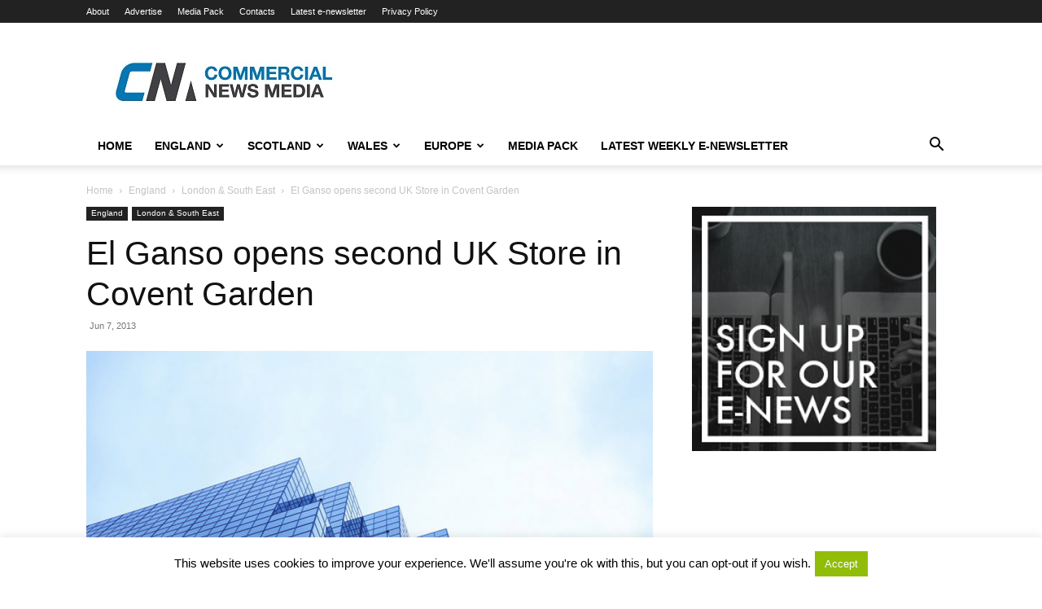

--- FILE ---
content_type: text/html; charset=utf-8
request_url: https://www.google.com/recaptcha/api2/aframe
body_size: 266
content:
<!DOCTYPE HTML><html><head><meta http-equiv="content-type" content="text/html; charset=UTF-8"></head><body><script nonce="aW1VhfHMgAlO4MeDiPCN2g">/** Anti-fraud and anti-abuse applications only. See google.com/recaptcha */ try{var clients={'sodar':'https://pagead2.googlesyndication.com/pagead/sodar?'};window.addEventListener("message",function(a){try{if(a.source===window.parent){var b=JSON.parse(a.data);var c=clients[b['id']];if(c){var d=document.createElement('img');d.src=c+b['params']+'&rc='+(localStorage.getItem("rc::a")?sessionStorage.getItem("rc::b"):"");window.document.body.appendChild(d);sessionStorage.setItem("rc::e",parseInt(sessionStorage.getItem("rc::e")||0)+1);localStorage.setItem("rc::h",'1768931641093');}}}catch(b){}});window.parent.postMessage("_grecaptcha_ready", "*");}catch(b){}</script></body></html>